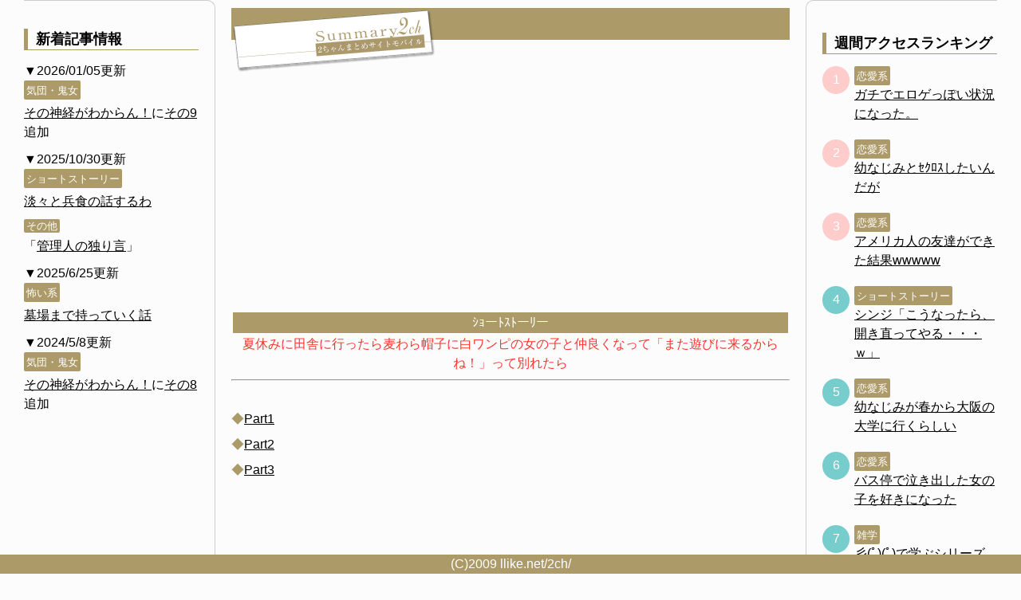

--- FILE ---
content_type: text/html;charset=Shift_JIS
request_url: https://llike.net/2ch/ss/natuyasumi.htm
body_size: 2333
content:
<?xml version="1.0" encoding="Shift_JIS"?>
<!DOCTYPE html PUBLIC "-//W3C//DTD XHTML 1.0 Transitional//EN" "http://www.w3.org/TR/xhtml1/DTD/xhtml1-transitional.dtd">
<html xmlns="http://www.w3.org/1999/xhtml" lang="ja" xml:lang="ja">
<head>
<meta name="viewport" content="width=device-width, initial-scale=1">
<meta http-equiv="content-type" content="text/html;charset=Shift_JIS">
<base href="https://llike.net/2ch/">
<link rel="stylesheet" type="text/css" href="https://llike.net/2ch/css/base.css?20220819" media="screen">
<title>2chまとめサイト - 夏休みに田舎に行ったら麦わら帽子に白ワンピの女の子と仲良くなって「また遊びに来るからね！」って別れたら</title>
<link rel="alternate" media="handheld" type="text/html" href="https://llike.net/2ch/">

<!-- Global site tag (gtag.js) - Google Analytics -->
<script async src="https://www.googletagmanager.com/gtag/js?id=UA-179243291-1"></script>
<script>
  window.dataLayer = window.dataLayer || [];
  function gtag(){dataLayer.push(arguments);}
  gtag('js', new Date());

  gtag('config', 'UA-179243291-1');
</script>
</head>
<body bgcolor="#fcfcfc" link="black" vlink="#8b008b">
<div id="wrap">
		<div class="title"><a href="/2ch/"><img src="/2ch/images/logo.png" alt="2chまとめサイトモバイル"></a></div>
<a name="top"></a>
<div class="bana" align="center">

<script async src="https://pagead2.googlesyndication.com/pagead/js/adsbygoogle.js"></script>
<!-- tatenaga -->
<ins class="adsbygoogle"
 style="display:block"
 data-ad-client="ca-pub-8751641526181382"
 data-ad-slot="5036693351"
 data-ad-format="auto"
 data-full-width-responsive="true"></ins>
<script>
 (adsbygoogle = window.adsbygoogle || []).push({});
</script></div>
<center>
<table width="240">
  <tr>
    <td bgcolor="#ac9a69">
      <font color="#ffffff">
        <center>ｼｮーﾄｽﾄーﾘー</center>
      </font>
    </td>
  </tr>
</table>
<font color="#ff3430">夏休みに田舎に行ったら麦わら帽子に白ワンピの女の子と仲良くなって「また遊びに来るからね！」って別れたら</font><br>
<hr>
</center>
<br>


<font color="#ac9a69">◆</font><a href="./ss/natuyasumi/1.htm">Part1</a><br>
<font color="#ac9a69">◆</font><a href="./ss/natuyasumi/2.htm">Part2</a><br>
<font color="#ac9a69">◆</font><a href="./ss/natuyasumi/3.htm">Part3</a><br>


<br>


<!-- Footer Start -->
<div class="sidenavi_l">
	<div class="newsblock">
		<h2>新着記事情報</h2>
	<div class="newsparts">
		<span class="date">▼2026/01/05更新</span>
		<span class="category"><a href="/2ch/married/">気団・鬼女</a></span>
		<p>
			<a href="https://llike.net/2ch/married/nervous/">その神経がわからん！</a>に<a href="https://llike.net/2ch/married/nervous/9/">その9</a>追加<br>
		</p>
	</div>
	<div class="newsparts">
		<span class="date">▼2025/10/30更新</span>
		<span class="category"><a href="/2ch/ss/">ショートストーリー</a></span>
		<p>
			<a href="https://llike.net/2ch/ss/heisyoku/">淡々と兵食の話するわ</a><br>
		</p>
		<span class="category">その他</span>
		<p>
			「<a href="https://llike.net/2ch/blog.htm">管理人の独り言</a>」
		</p>
	</div>
	<div class="newsparts">
		<span class="date">▼2025/6/25更新</span>
		<span class="category"><a href="/2ch/fear/">怖い系</a></span>
		<p>
			<a href="https://llike.net/2ch/fear/hakaba/">墓場まで持っていく話</a><br>
		</p>
	</div>

	<div class="newsparts">
		<span class="date">▼2024/5/8更新</span>
		<span class="category"><a href="/2ch/married/">気団・鬼女</a></span>
		<p>
			<a href="https://llike.net/2ch/married/nervous/">その神経がわからん！</a>に<a href="https://llike.net/2ch/married/nervous/8/">その8</a>追加<br>
		</p>
	</div>

	</div>
<div class="bana foot_banner" align="center">

<!-- sidebar縦長 -->
<ins class="adsbygoogle"
     style="display:block"
     data-ad-client="ca-pub-8751641526181382"
     data-ad-slot="3151130496"
     data-ad-format="auto"
     data-full-width-responsive="true"></ins>
<script>
     (adsbygoogle = window.adsbygoogle || []).push({});
</script></div>
</div>

<div class="sidenavi_r">

<div class="ranking">
	<h2>週間アクセスランキング</h2>
	<div class="items">
		<div class="item">
			<span><a href="/2ch/love/">恋愛系</a></span>
			<a href="/2ch/love/eroge/">
				ガチでエロゲっぽい状況になった。			</a>
	
		</div>

		<div class="item">
			<span><a href="/2ch/love/">恋愛系</a></span>
			<a href="/2ch/love/sekurosu/">
				幼なじみとｾｸﾛｽしたいんだが			</a>
	
		</div>

		<div class="item">
			<span><a href="/2ch/love/">恋愛系</a></span>
			<a href="/2ch/love/shu/">
				アメリカ人の友達ができた結果wwwww			</a>
	
		</div>

		<div class="item">
			<span><a href="/2ch/ss/">ショートストーリー</a></span>
			<a href="/2ch/ss/eva/7/">
				シンジ「こうなったら、開き直ってやる・・・ｗ」			</a>
	
		</div>

		<div class="item">
			<span><a href="/2ch/love/">恋愛系</a></span>
			<a href="/2ch/love/childhoodfriend/">
				幼なじみが春から大阪の大学に行くらしい			</a>
	
		</div>

		<div class="item">
			<span><a href="/2ch/love/">恋愛系</a></span>
			<a href="/2ch/love/yui/">
				バス停で泣き出した女の子を好きになった			</a>
	
		</div>

		<div class="item">
			<span><a href="/2ch/trivia/">雑学</a></span>
			<a href="/2ch/trivia/manabu/">
				彡(ﾟ)(ﾟ)で学ぶシリーズ			</a>
	
		</div>

		<div class="item">
			<span><a href="/2ch/fear/">怖い系</a></span>
			<a href="/2ch/fear/tako/">
				タコ部屋から逃亡してきました			</a>
	
		</div>

		<div class="item">
			<span><a href="/2ch/www/">笑い系</a></span>
			<a href="/2ch/www/tanpen/">
				笑い・その他、短編集			</a>
	
		</div>

		<div class="item">
			<span><a href="/2ch/ss/">ショートストーリー</a></span>
			<a href="/2ch/ss/kamisama2/">
				神様「神様だっ！」　神使「神力ゼロですが･･･」			</a>
	
		</div>

	</div>
</div>


<div class="ranking">
	<h2>月間アクセスランキング</h2>
	<div class="items">
		<div class="item">
			<span><a href="/2ch/love/">恋愛系</a></span>
			<a href="/2ch/love/shu/">
				アメリカ人の友達ができた結果wwwww			</a>
	
		</div>

		<div class="item">
			<span><a href="/2ch/love/">恋愛系</a></span>
			<a href="/2ch/love/childhoodfriend/">
				幼なじみが春から大阪の大学に行くらしい			</a>
	
		</div>

		<div class="item">
			<span><a href="/2ch/love/">恋愛系</a></span>
			<a href="/2ch/love/eroge/">
				ガチでエロゲっぽい状況になった。			</a>
	
		</div>

		<div class="item">
			<span><a href="/2ch/ss/">ショートストーリー</a></span>
			<a href="/2ch/ss/eva/7/">
				シンジ「こうなったら、開き直ってやる・・・ｗ」			</a>
	
		</div>

		<div class="item">
			<span><a href="/2ch/love/">恋愛系</a></span>
			<a href="/2ch/love/sekurosu/">
				幼なじみとｾｸﾛｽしたいんだが			</a>
	
		</div>

		<div class="item">
			<span><a href="/2ch/love/">恋愛系</a></span>
			<a href="/2ch/love/yui/">
				バス停で泣き出した女の子を好きになった			</a>
	
		</div>

		<div class="item">
			<span><a href="/2ch/married/">気団・鬼女</a></span>
			<a href="/2ch/married/seiiti/">
				俺、今から蒸発するんだ。			</a>
	
		</div>

		<div class="item">
			<span><a href="/2ch/love/">恋愛系</a></span>
			<a href="/2ch/love/sister3/">
				と、とりあえず姉貴が来た。どうしよ・・・			</a>
	
		</div>

		<div class="item">
			<span><a href="/2ch/fear/">怖い系</a></span>
			<a href="/2ch/fear/tako/">
				タコ部屋から逃亡してきました			</a>
	
		</div>

		<div class="item">
			<span><a href="/2ch/trivia/">雑学</a></span>
			<a href="/2ch/trivia/manabu/">
				彡(ﾟ)(ﾟ)で学ぶシリーズ			</a>
	
		</div>

	</div>
</div>

<div class="bana foot_banner" align="center">

<!-- sidebar縦長 -->
<ins class="adsbygoogle"
     style="display:block"
     data-ad-client="ca-pub-8751641526181382"
     data-ad-slot="3151130496"
     data-ad-format="auto"
     data-full-width-responsive="true"></ins>
<script>
     (adsbygoogle = window.adsbygoogle || []).push({});
</script></div>
</div>
<div class="bana" align="center">
	<ins class="adsbygoogle" style="display:inline-block;width:320px;height:50px" data-ad-client="ca-pub-8751641526181382" data-ad-slot="0237806159"></ins><script>(adsbygoogle = window.adsbygoogle || []).push({});</script></div>
  <footer>
  <div id="info">
    <p>
      <a href="https://llike.net/2ch/"><img src="https://llike.net/2ch/s/images/info4.gif" alt="TOP" /></a>
      <a href="mailto:info&#64;llike.net"><img src="https://llike.net/2ch/s/images/info3.gif" alt="お問い合わせ" /></a>
    </p>
  </div>
    <p>(C)2009 llike.net/2ch/</p>
  </footer>

<!-- Footer End -->
</div>
</body>
</html>






--- FILE ---
content_type: text/html; charset=utf-8
request_url: https://www.google.com/recaptcha/api2/aframe
body_size: 267
content:
<!DOCTYPE HTML><html><head><meta http-equiv="content-type" content="text/html; charset=UTF-8"></head><body><script nonce="4y7RKhhzoQOy9AZiKnHT8A">/** Anti-fraud and anti-abuse applications only. See google.com/recaptcha */ try{var clients={'sodar':'https://pagead2.googlesyndication.com/pagead/sodar?'};window.addEventListener("message",function(a){try{if(a.source===window.parent){var b=JSON.parse(a.data);var c=clients[b['id']];if(c){var d=document.createElement('img');d.src=c+b['params']+'&rc='+(localStorage.getItem("rc::a")?sessionStorage.getItem("rc::b"):"");window.document.body.appendChild(d);sessionStorage.setItem("rc::e",parseInt(sessionStorage.getItem("rc::e")||0)+1);localStorage.setItem("rc::h",'1768794971131');}}}catch(b){}});window.parent.postMessage("_grecaptcha_ready", "*");}catch(b){}</script></body></html>